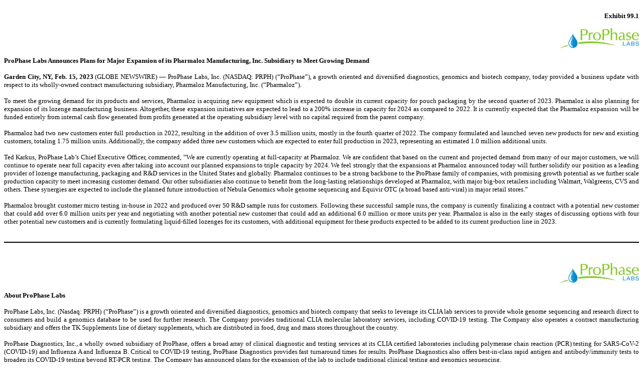

--- FILE ---
content_type: text/html; charset=UTF-8
request_url: https://ir.prophaselabs.com/sec-filings/all-sec-filings/content/0001493152-23-005141/ex99-1.htm
body_size: 4397
content:
<HTML>
<HEAD>
     <TITLE></TITLE>
</HEAD>
<BODY STYLE="font: 10pt Times New Roman, Times, Serif">

<P STYLE="text-align: center; font: 10pt Times New Roman, Times, Serif; margin-top: 0; margin-bottom: 0"><FONT STYLE="font-family: Times New Roman, Times, Serif; font-size: 10pt">&nbsp;</FONT></P>

<P STYLE="font: 10pt Times New Roman, Times, Serif; margin: 0; text-align: right"><FONT STYLE="font-family: Times New Roman, Times, Serif; font-size: 10pt"><B>Exhibit 99.1</B></FONT></P>

<P STYLE="text-align: center; font: 10pt Times New Roman, Times, Serif; margin-top: 0; margin-bottom: 0"><FONT STYLE="font-family: Times New Roman, Times, Serif; font-size: 10pt">&nbsp;</FONT></P>

<P STYLE="font: 10pt Times New Roman, Times, Serif; text-align: right; margin: 0"><FONT STYLE="font-family: Times New Roman, Times, Serif; font-size: 10pt"><IMG SRC="ex99-1_001.jpg" ALT=""></FONT></P>

<P STYLE="text-align: center; font: 10pt Times New Roman, Times, Serif; margin-top: 0; margin-bottom: 0"><FONT STYLE="font-family: Times New Roman, Times, Serif; font-size: 10pt">&nbsp;</FONT></P>

<P STYLE="font: 10pt Times New Roman, Times, Serif; margin-top: 0; margin-right: 0; margin-bottom: 0; text-align: justify"><FONT STYLE="font-family: Times New Roman, Times, Serif; font-size: 10pt"><B>ProPhase
Labs Announces Plans for Major Expansion of its Pharmaloz Manufacturing, Inc. Subsidiary to Meet Growing Demand</B></FONT></P>

<P STYLE="font: 10pt Times New Roman, Times, Serif; margin: 0; text-align: justify"><FONT STYLE="font-family: Times New Roman, Times, Serif; font-size: 10pt">&nbsp;</FONT></P>

<P STYLE="font: 10pt Times New Roman, Times, Serif; margin: 0; text-align: justify"><FONT STYLE="font-family: Times New Roman, Times, Serif; font-size: 10pt"><B>Garden
City, NY, Feb. 15, 2023</B> (GLOBE NEWSWIRE) &mdash; ProPhase Labs, Inc. (NASDAQ: PRPH) (&ldquo;ProPhase&rdquo;), a growth oriented and
diversified diagnostics, genomics and biotech company, today provided a business update with respect to its wholly-owned contract manufacturing
subsidiary, Pharmaloz Manufacturing, Inc. (&ldquo;Pharmaloz&rdquo;).</FONT></P>

<P STYLE="font: 10pt Times New Roman, Times, Serif; margin: 0; text-align: justify"><FONT STYLE="font-family: Times New Roman, Times, Serif; font-size: 10pt">&nbsp;</FONT></P>

<P STYLE="font: 10pt Times New Roman, Times, Serif; margin: 0; text-align: justify"><FONT STYLE="font-family: Times New Roman, Times, Serif; font-size: 10pt">To
meet the growing demand for its products and services, Pharmaloz is acquiring new equipment which is expected to double its current capacity
for pouch packaging by the second quarter of 2023. Pharmaloz is also planning for expansion of its lozenge manufacturing business. Altogether,
these expansion initiatives are expected to lead to a 200% increase in capacity for 2024 as compared to 2022. It is currently expected
that the Pharmaloz expansion will be funded entirely from internal cash flow generated from profits generated at the operating subsidiary
level with no capital required from the parent company.</FONT></P>

<P STYLE="font: 10pt Times New Roman, Times, Serif; margin: 0; text-align: justify"><FONT STYLE="font-family: Times New Roman, Times, Serif; font-size: 10pt">&nbsp;</FONT></P>

<P STYLE="font: 10pt Times New Roman, Times, Serif; margin: 0; text-align: justify"><FONT STYLE="font-family: Times New Roman, Times, Serif; font-size: 10pt">Pharmaloz
had two new customers enter full production in 2022, resulting in the addition of over 3.5 million units, mostly in the fourth quarter
of 2022. The company formulated and launched seven new products for new and existing customers, totaling 1.75 million units. Additionally,
the company added three new customers which are expected to enter full production in 2023, representing an estimated 1.0 million
additional units.</FONT></P>

<P STYLE="font: 10pt Times New Roman, Times, Serif; margin: 0; text-align: justify"><FONT STYLE="font-family: Times New Roman, Times, Serif; font-size: 10pt">&nbsp;</FONT></P>

<P STYLE="font: 10pt Times New Roman, Times, Serif; margin: 0; text-align: justify"><FONT STYLE="font-family: Times New Roman, Times, Serif; font-size: 10pt">Ted
Karkus, ProPhase Lab&rsquo;s Chief Executive Officer, commented, &ldquo;We are currently operating at full-capacity at Pharmaloz. We
are confident that based on the current and projected demand from many of our major customers, we will continue to operate near full
capacity even after taking into account our planned expansions to triple capacity by 2024. We feel strongly that the expansions at Pharmaloz
announced today will further solidify our position as a leading provider of lozenge manufacturing, packaging and R&amp;D services in
the United States and globally. Pharmaloz continues to be a strong backbone to the ProPhase family of companies, with promising growth
potential as we further scale production capacity to meet increasing customer demand. Our other subsidiaries also continue to benefit
from the long-lasting relationships developed at Pharmaloz, with major big-box retailers including Walmart, Walgreens, CVS and others.
These synergies are expected to include the planned future introduction of Nebula Genomics whole genome sequencing and Equivir OTC (a
broad based anti-viral) in major retail stores.&rdquo;</FONT></P>

<P STYLE="font: 10pt Times New Roman, Times, Serif; margin: 0; text-align: justify"><FONT STYLE="font-family: Times New Roman, Times, Serif; font-size: 10pt">&nbsp;</FONT></P>

<P STYLE="font: 10pt Times New Roman, Times, Serif; margin: 0; text-align: justify"><FONT STYLE="font-family: Times New Roman, Times, Serif; font-size: 10pt">Pharmaloz
brought customer micro testing in-house in 2022 and produced over 50 R&amp;D sample runs for customers. Following these successful sample
runs, the company is currently finalizing a contract with a potential new customer that could add over 6.0 million units per year and
negotiating with another potential new customer that could add an additional 6.0 million or more units per year. Pharmaloz is also in
the early stages of discussing options with four other potential new customers and is currently formulating liquid-filled lozenges for
its customers, with additional equipment for these products expected to be added to its current production line in 2023.</FONT></P>

<P STYLE="font: 10pt Times New Roman, Times, Serif; margin: 0; text-align: justify"><FONT STYLE="font-family: Times New Roman, Times, Serif; font-size: 10pt">&nbsp;</FONT></P>

<P STYLE="font: 10pt Times New Roman, Times, Serif; margin: 0; text-align: justify"><FONT STYLE="font-family: Times New Roman, Times, Serif; font-size: 10pt"></FONT></P>

<!-- Field: Page; Sequence: 1 -->
    <DIV STYLE="margin-bottom: 6pt; border-bottom: Black 1.5pt solid"><TABLE CELLPADDING="0" CELLSPACING="0" STYLE="border-collapse: collapse; width: 100%; font-size: 10pt"><TR STYLE="vertical-align: top; text-align: left"><TD STYLE="width: 100%; text-align: right">&nbsp;</TD></TR></TABLE></DIV>
    <DIV STYLE="break-before: page; margin-top: 6pt"><TABLE CELLPADDING="0" CELLSPACING="0" STYLE="border-collapse: collapse; width: 100%; font-size: 10pt"><TR STYLE="vertical-align: top; text-align: left"><TD STYLE="width: 100%">&nbsp;</TD></TR></TABLE></DIV>
    <!-- Field: /Page -->

<P STYLE="font: 10pt Times New Roman, Times, Serif; margin-top: 0; margin-bottom: 0; text-align: center"><FONT STYLE="font-family: Times New Roman, Times, Serif; font-size: 10pt">&nbsp;</FONT></P>

<P STYLE="font: 10pt Times New Roman, Times, Serif; margin-top: 0; margin-bottom: 0; text-align: right"><FONT STYLE="font-family: Times New Roman, Times, Serif; font-size: 10pt"><IMG SRC="ex99-1_001.jpg" ALT=""></FONT></P>

<P STYLE="font: 10pt Times New Roman, Times, Serif; margin-top: 0; margin-bottom: 0; text-align: center"><FONT STYLE="font-family: Times New Roman, Times, Serif; font-size: 10pt">&nbsp;</FONT></P>

<P STYLE="font: 10pt Times New Roman, Times, Serif; margin: 0; text-align: justify"><FONT STYLE="font-family: Times New Roman, Times, Serif; font-size: 10pt"><B>About
ProPhase Labs</B></FONT></P>

<P STYLE="font: 10pt Times New Roman, Times, Serif; margin: 0; text-align: justify"><FONT STYLE="font-family: Times New Roman, Times, Serif; font-size: 10pt">&nbsp;</FONT></P>

<P STYLE="font: 10pt Times New Roman, Times, Serif; margin: 0; text-align: justify"><FONT STYLE="font-family: Times New Roman, Times, Serif; font-size: 10pt">ProPhase
Labs, Inc. (Nasdaq: PRPH) (&ldquo;ProPhase&rdquo;) is a growth oriented and diversified diagnostics, genomics and biotech company that
seeks to leverage its CLIA lab services to provide whole genome sequencing and research direct to consumers and build a genomics database
to be used for further research. The Company provides traditional CLIA molecular laboratory services, including COVID-19 testing. The
Company also operates a contract manufacturing subsidiary and offers the TK Supplements line of dietary supplements, which are distributed
in food, drug and mass stores throughout the country.</FONT></P>

<P STYLE="font: 10pt Times New Roman, Times, Serif; margin: 0; text-align: justify"><FONT STYLE="font-family: Times New Roman, Times, Serif; font-size: 10pt">&nbsp;</FONT></P>

<P STYLE="font: 10pt Times New Roman, Times, Serif; margin: 0; text-align: justify"><FONT STYLE="font-family: Times New Roman, Times, Serif; font-size: 10pt">ProPhase
Diagnostics, Inc., a wholly owned subsidiary of ProPhase, offers a broad array of clinical diagnostic and testing services at its CLIA
certified laboratories including polymerase chain reaction (PCR) testing for SARS-CoV-2 (COVID-19) and Influenza A and Influenza B. Critical
to COVID-19 testing, ProPhase Diagnostics provides fast turnaround times for results. ProPhase Diagnostics also offers best-in-class
rapid antigen and antibody/immunity tests to broaden its COVID-19 testing beyond RT-PCR testing. The Company has announced plans for
the expansion of the lab to include traditional clinical testing and genomics sequencing.</FONT></P>

<P STYLE="font: 10pt Times New Roman, Times, Serif; margin: 0; text-align: justify"><FONT STYLE="font-family: Times New Roman, Times, Serif; font-size: 10pt">&nbsp;</FONT></P>

<P STYLE="font: 10pt Times New Roman, Times, Serif; margin: 0; text-align: justify"><FONT STYLE="font-family: Times New Roman, Times, Serif; font-size: 10pt">Nebula
Genomics, a wholly owned subsidiary of ProPhase, focuses on genomics sequencing and testing technologies, a comprehensive method for
analyzing entire genomes, including the genes and chromosomes in DNA. The data obtained from genomic sequencing may help to identify
inherited disorders and tendencies, help predict disease risk, help identify expected drug response, and characterize genetic mutations,
including those that drive cancer progression. The Company currently offers Nebula Genomics whole genome sequencing products direct-to-consumer
online, with plans to sell in food, drug and mass (FDM) stores and to provide testing for universities conducting genomic research.</FONT></P>

<P STYLE="font: 10pt Times New Roman, Times, Serif; margin: 0; text-align: justify"><FONT STYLE="font-family: Times New Roman, Times, Serif; font-size: 10pt">&nbsp;</FONT></P>

<P STYLE="font: 10pt Times New Roman, Times, Serif; margin: 0; text-align: justify"><FONT STYLE="font-family: Times New Roman, Times, Serif; font-size: 10pt">ProPhase
BioPharma, Inc. (PBIO), a wholly owned subsidiary of ProPhase, was formed for the licensing, development and commercialization of novel
drugs and compounds. Licensed compounds currently include Equivir (OTC/dietary supplement) and Equivir G (Rx), two broad based anti-virals,
and Linebacker LB-1 and LB-2, two small molecule PIM kinase inhibitors. The company is collaborating with the Dana Farber Cancer Institute
to develop LB-1 as a cancer co-therapy. In January 2023, the Company acquired exclusive rights to BE-Smart Esophageal Pre-Cancer Diagnostic
Screening test and related IP assets. The BE-Smart test is focused on the early detection of esophageal cancer, and is intended to provide
health care providers and patients with data to help determine treatment options.</FONT></P>

<P STYLE="font: 10pt Times New Roman, Times, Serif; margin: 0; text-align: justify"><FONT STYLE="font-family: Times New Roman, Times, Serif; font-size: 10pt">&nbsp;</FONT></P>

<P STYLE="font: 10pt Times New Roman, Times, Serif; margin: 0; text-align: justify"><FONT STYLE="font-family: Times New Roman, Times, Serif; font-size: 10pt">ProPhase
Labs has decades of experience researching, developing, manufacturing, distributing, marketing, and selling OTC consumer healthcare products
and dietary supplements under the TK Supplements&reg; brand and Pharmaloz contract manufacturing subsidiary.</FONT></P>

<P STYLE="font: 10pt Times New Roman, Times, Serif; margin: 0; text-align: justify"><FONT STYLE="font-family: Times New Roman, Times, Serif; font-size: 10pt">&nbsp;</FONT></P>

<P STYLE="font: 10pt Times New Roman, Times, Serif; margin: 0; text-align: justify"><FONT STYLE="font-family: Times New Roman, Times, Serif; font-size: 10pt">ProPhase
actively pursues strategic investments and acquisition opportunities for other companies, technologies, and products.</FONT></P>

<P STYLE="font: 10pt Times New Roman, Times, Serif; margin: 0; text-align: justify"><FONT STYLE="font-family: Times New Roman, Times, Serif; font-size: 10pt">&nbsp;</FONT></P>

<P STYLE="font: 10pt Times New Roman, Times, Serif; margin: 0; text-align: justify"><FONT STYLE="font-family: Times New Roman, Times, Serif; font-size: 10pt">For
more information, visit www.ProPhaseLabs.com.</FONT></P>

<P STYLE="font: 10pt Times New Roman, Times, Serif; margin: 0; text-align: justify"><FONT STYLE="font-family: Times New Roman, Times, Serif; font-size: 10pt"><B>&nbsp;</B></FONT></P>

<P STYLE="font: 10pt Times New Roman, Times, Serif; margin: 0; text-align: justify"><FONT STYLE="font-family: Times New Roman, Times, Serif; font-size: 10pt"><B></B></FONT></P>

<!-- Field: Page; Sequence: 2 -->
    <DIV STYLE="margin-bottom: 6pt; border-bottom: Black 1.5pt solid"><TABLE CELLPADDING="0" CELLSPACING="0" STYLE="border-collapse: collapse; width: 100%; font-size: 10pt"><TR STYLE="vertical-align: top; text-align: left"><TD STYLE="width: 100%; text-align: right">&nbsp;</TD></TR></TABLE></DIV>
    <DIV STYLE="break-before: page; margin-top: 6pt"><TABLE CELLPADDING="0" CELLSPACING="0" STYLE="border-collapse: collapse; width: 100%; font-size: 10pt"><TR STYLE="vertical-align: top; text-align: left"><TD STYLE="width: 100%">&nbsp;</TD></TR></TABLE></DIV>
    <!-- Field: /Page -->

<P STYLE="font: 10pt Times New Roman, Times, Serif; margin-top: 0; margin-bottom: 0; text-align: center"><FONT STYLE="font-family: Times New Roman, Times, Serif; font-size: 10pt"><B>&nbsp;</B></FONT></P>

<P STYLE="font: 10pt Times New Roman, Times, Serif; margin-top: 0; margin-bottom: 0; text-align: right"><IMG SRC="ex99-1_001.jpg" ALT=""></P>

<P STYLE="font: 10pt Times New Roman, Times, Serif; margin-top: 0; margin-bottom: 0; text-align: center">&nbsp;</P>

<P STYLE="font: 10pt Times New Roman, Times, Serif; margin: 0; text-align: justify"><FONT STYLE="font-family: Times New Roman, Times, Serif; font-size: 10pt"><B>Forward
Looking Statements</B></FONT></P>

<P STYLE="font: 10pt Times New Roman, Times, Serif; margin: 0; text-align: justify"><FONT STYLE="font-family: Times New Roman, Times, Serif; font-size: 10pt">&nbsp;</FONT></P>

<P STYLE="font: 10pt Times New Roman, Times, Serif; margin: 0; text-align: justify"><FONT STYLE="font-family: Times New Roman, Times, Serif; font-size: 10pt">Except
for the historical information contained herein, this document contains forward- looking statements within the meaning of the Private
Securities Litigation Reform Act of 1995, including statements regarding our strategy, plans, objectives and initiatives, including our
expectations regarding our ability to double capacity at Pharmaloz by the second quarter of 2023 and triple capacity by 2024, our ability
to fund the planned Pharmaloz expansion at the subsidiary level with no contribution from the parent company, the anticipated timing
for Pharmaloz customers to enter production, our ability to finalize and consummate contracts with potential new Pharmaloz customers,
as well as our plans to expand our New York lab to include traditional clinical testing and genomic sequencing, to sell our whole genome
sequencing products in food, drug and mass (FDM) stores and to provide testing for universities conducting genomic research, and our
ability to develop and commercialize LB-1 as a cancer co-therapy. Management believes that these forward-looking statements are reasonable
as and when made.</FONT></P>

<P STYLE="font: 10pt Times New Roman, Times, Serif; margin: 0; text-align: justify"><FONT STYLE="font-family: Times New Roman, Times, Serif; font-size: 10pt">&nbsp;</FONT></P>

<P STYLE="font: 10pt Times New Roman, Times, Serif; margin: 0; text-align: justify"><FONT STYLE="font-family: Times New Roman, Times, Serif; font-size: 10pt">However,
such forward-looking statements involve known and unknown risks, uncertainties, and other factors that may cause actual results to differ
materially from those projected in the forward-looking statements. These risks and uncertainties include but are not limited to our ability
to obtain and maintain necessary regulatory approvals, general economic conditions, consumer demand for our products and services, challenges
relating to entering into and growing new business lines, the competitive environment, and the risk factors listed from time to time
in our Annual Reports on Form 10-K, Quarterly Reports on Form 10-Q and any other SEC filings. The Company undertakes no obligation to
update forward-looking statements except as required by applicable securities laws. Readers are cautioned that forward-looking statements
are not guarantees of future performance and are cautioned not to place undue reliance on any forward-looking statements.</FONT></P>

<P STYLE="font: 10pt Times New Roman, Times, Serif; margin: 0; text-align: justify"><FONT STYLE="font-family: Times New Roman, Times, Serif; font-size: 10pt">&nbsp;</FONT></P>

<P STYLE="font: 10pt Times New Roman, Times, Serif; margin: 0; text-align: justify"><FONT STYLE="font-family: Times New Roman, Times, Serif; font-size: 10pt"><B>Media
Relations and Institutional Investor Contact:</B></FONT></P>

<P STYLE="font: 10pt Times New Roman, Times, Serif; margin: 0; text-align: justify">&nbsp;</P>

<P STYLE="font: 10pt Times New Roman, Times, Serif; margin: 0; text-align: justify"><FONT STYLE="font-family: Times New Roman, Times, Serif; font-size: 10pt">ProPhase
Labs, Inc.</FONT></P>

<P STYLE="font: 10pt Times New Roman, Times, Serif; margin: 0; text-align: justify"><FONT STYLE="font-family: Times New Roman, Times, Serif; font-size: 10pt">267-880-1111</FONT></P>

<P STYLE="font: 10pt Times New Roman, Times, Serif; margin: 0; text-align: justify"><FONT STYLE="font-family: Times New Roman, Times, Serif; font-size: 10pt">investorrelations@prophaselabs.com</FONT></P>

<P STYLE="font: 10pt Times New Roman, Times, Serif; margin: 0; text-align: justify"><FONT STYLE="font-family: Times New Roman, Times, Serif; font-size: 10pt">&nbsp;</FONT></P>

<P STYLE="font: 10pt Times New Roman, Times, Serif; margin: 0; text-align: justify"><FONT STYLE="font-family: Times New Roman, Times, Serif; font-size: 10pt"><B>Retail
Investor Relations Contact:</B></FONT></P>

<P STYLE="font: 10pt Times New Roman, Times, Serif; margin: 0; text-align: justify">&nbsp;</P>

<P STYLE="font: 10pt Times New Roman, Times, Serif; margin: 0; text-align: justify"><FONT STYLE="font-family: Times New Roman, Times, Serif; font-size: 10pt">Renmark
Financial Communications</FONT></P>

<P STYLE="font: 10pt Times New Roman, Times, Serif; margin: 0; text-align: justify"><FONT STYLE="font-family: Times New Roman, Times, Serif; font-size: 10pt">John
Boidman</FONT></P>

<P STYLE="font: 10pt Times New Roman, Times, Serif; margin: 0; text-align: justify"><FONT STYLE="font-family: Times New Roman, Times, Serif; font-size: 10pt">514-939-3989</FONT></P>

<P STYLE="font: 10pt Times New Roman, Times, Serif; margin: 0; text-align: justify"><FONT STYLE="font-family: Times New Roman, Times, Serif; font-size: 10pt">Jboidman@renmarkfinancial.com</FONT></P>

<P STYLE="font: 10pt Times New Roman, Times, Serif; margin: 0; text-align: justify"><FONT STYLE="font-family: Times New Roman, Times, Serif; font-size: 10pt">&nbsp;</FONT></P>

<P STYLE="font: 10pt Times New Roman, Times, Serif; margin: 0; text-align: justify"><FONT STYLE="font-family: Times New Roman, Times, Serif; font-size: 10pt">Source:
ProPhase Labs, Inc.</FONT></P>

<P STYLE="font: 10pt Times New Roman, Times, Serif; margin: 0; text-align: justify"><FONT STYLE="font-family: Times New Roman, Times, Serif; font-size: 10pt">&nbsp;</FONT></P>

<P STYLE="font: 10pt Times New Roman, Times, Serif; margin: 0; text-align: center"><FONT STYLE="font-family: Times New Roman, Times, Serif; font-size: 10pt">###</FONT></P>

<P STYLE="font: 10pt Times New Roman, Times, Serif; margin: 0; text-align: justify"><FONT STYLE="font-family: Times New Roman, Times, Serif; font-size: 10pt">&nbsp;</FONT></P>

<P STYLE="font: 10pt Times New Roman, Times, Serif; margin: 0; text-align: justify"><FONT STYLE="font-family: Times New Roman, Times, Serif; font-size: 10pt"></FONT></P>

<!-- Field: Page; Sequence: 3; Options: Last -->
    <DIV STYLE="margin-bottom: 6pt; border-bottom: Black 1.5pt solid"><TABLE CELLPADDING="0" CELLSPACING="0" STYLE="border-collapse: collapse; width: 100%; font-size: 10pt"><TR STYLE="vertical-align: top; text-align: left"><TD STYLE="width: 100%; text-align: right">&nbsp;</TD></TR></TABLE></DIV>
    <!-- Field: /Page -->

<P STYLE="font: 10pt Times New Roman, Times, Serif; margin: 0; text-align: justify"><FONT STYLE="font-family: Times New Roman, Times, Serif; font-size: 10pt">&nbsp;</FONT></P>

</BODY>
</HTML>
